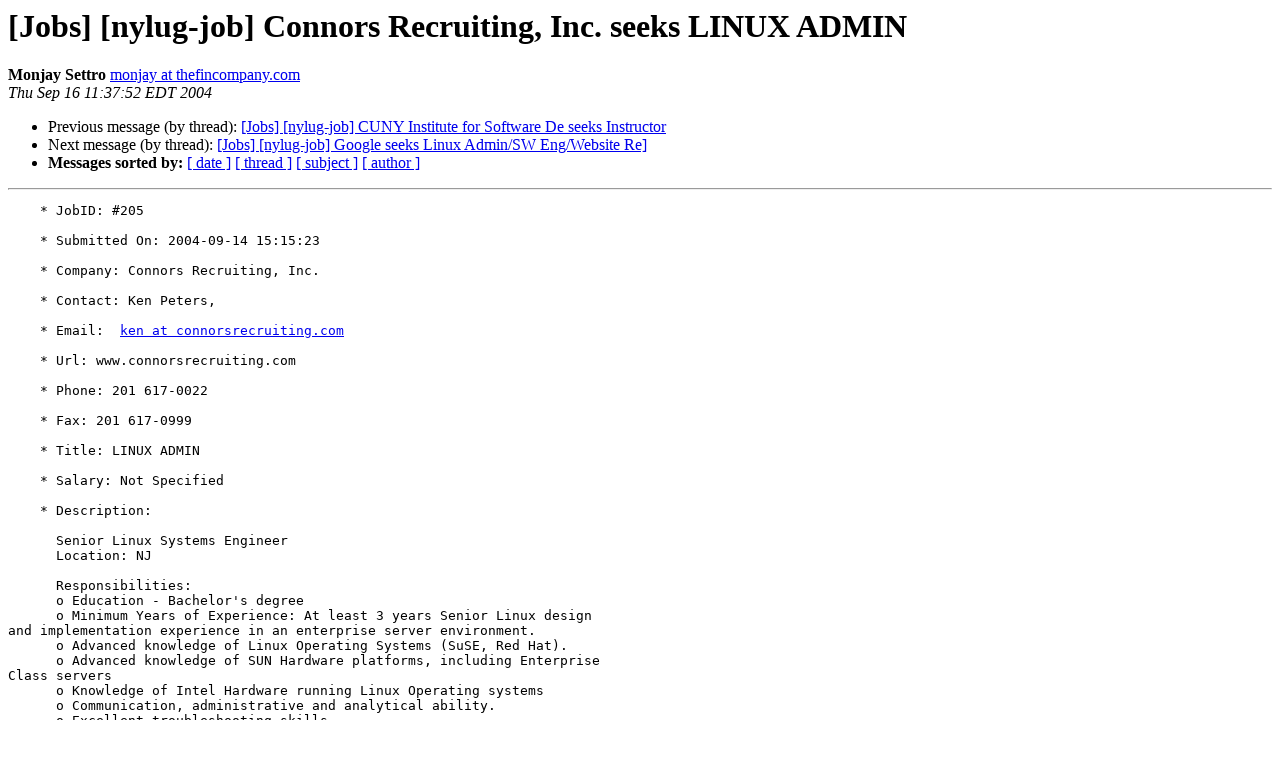

--- FILE ---
content_type: text/html
request_url: https://lists.nycbug.org:8443/pipermail/jobs/2004-September/000019.html
body_size: 4434
content:
<!DOCTYPE HTML PUBLIC "-//W3C//DTD HTML 4.01 Transitional//EN">
<HTML>
 <HEAD>
   <TITLE> [Jobs] [nylug-job] Connors Recruiting, Inc. seeks LINUX ADMIN
   </TITLE>
   <LINK REL="Index" HREF="index.html" >
   <LINK REL="made" HREF="mailto:jobs%40lists.nycbug.org?Subject=Re%3A%20%5BJobs%5D%20%5Bnylug-job%5D%20Connors%20Recruiting%2C%20Inc.%20seeks%20LINUX%20ADMIN&In-Reply-To=%3C3644.68.236.173.219.1095349072.squirrel%40mail.thefincompany.com%3E">
   <META NAME="robots" CONTENT="index,nofollow">
   <style type="text/css">
       pre {
           white-space: pre-wrap;       /* css-2.1, curent FF, Opera, Safari */
           }
   </style>
   <META http-equiv="Content-Type" content="text/html; charset=us-ascii">
   <LINK REL="Previous"  HREF="000018.html">
   <LINK REL="Next"  HREF="000020.html">
 </HEAD>
 <BODY BGCOLOR="#ffffff">
   <H1>[Jobs] [nylug-job] Connors Recruiting, Inc. seeks LINUX ADMIN</H1>
    <B>Monjay Settro</B> 
    <A HREF="mailto:jobs%40lists.nycbug.org?Subject=Re%3A%20%5BJobs%5D%20%5Bnylug-job%5D%20Connors%20Recruiting%2C%20Inc.%20seeks%20LINUX%20ADMIN&In-Reply-To=%3C3644.68.236.173.219.1095349072.squirrel%40mail.thefincompany.com%3E"
       TITLE="[Jobs] [nylug-job] Connors Recruiting, Inc. seeks LINUX ADMIN">monjay at thefincompany.com
       </A><BR>
    <I>Thu Sep 16 11:37:52 EDT 2004</I>
    <P><UL>
        <LI>Previous message (by thread): <A HREF="000018.html">[Jobs] [nylug-job] CUNY Institute for Software De seeks Instructor
</A></li>
        <LI>Next message (by thread): <A HREF="000020.html">[Jobs] [nylug-job] Google seeks Linux Admin/SW  Eng/Website Re]
</A></li>
         <LI> <B>Messages sorted by:</B> 
              <a href="date.html#19">[ date ]</a>
              <a href="thread.html#19">[ thread ]</a>
              <a href="subject.html#19">[ subject ]</a>
              <a href="author.html#19">[ author ]</a>
         </LI>
       </UL>
    <HR>  
<!--beginarticle-->
<PRE>    * JobID: #205

    * Submitted On: 2004-09-14 15:15:23

    * Company: Connors Recruiting, Inc.

    * Contact: Ken Peters,

    * Email:  <A HREF="http://lists.nycbug.org:8080/mailman/listinfo/jobs">ken at connorsrecruiting.com</A>

    * Url: www.connorsrecruiting.com

    * Phone: 201 617-0022

    * Fax: 201 617-0999

    * Title: LINUX ADMIN

    * Salary: Not Specified

    * Description:

      Senior Linux Systems Engineer
      Location: NJ

      Responsibilities:
      o Education - Bachelor's degree
      o Minimum Years of Experience: At least 3 years Senior Linux design
and implementation experience in an enterprise server environment.
      o Advanced knowledge of Linux Operating Systems (SuSE, Red Hat).
      o Advanced knowledge of SUN Hardware platforms, including Enterprise
Class servers
      o Knowledge of Intel Hardware running Linux Operating systems
      o Communication, administrative and analytical ability.
      o Excellent troubleshooting skills.
      o Ability to work effectively with clients and other data processing
personnel.
      o Ability to effectively follow and interpret documented or verbal
technical instructions.
      o Familiar with general Change Process/Policy.
      o Ability to evaluating alternatives and determine the best course
of action in any given troubleshooting scenario.
      o Ability to develop and propose solution designs for new OS and
Hardware deployments.
      o Team Player - Ability to work independently
      o Customer orientated with good communication skills and good
interpersonal skills.
      o Ability to work in a fast paced environment

    * Required Skills:

      LINUX
      SUSE
      Red Hat

    * Location:

          Livingston, NY




</PRE>

<!--endarticle-->
    <HR>
    <P><UL>
        <!--threads-->
	<LI>Previous message (by thread): <A HREF="000018.html">[Jobs] [nylug-job] CUNY Institute for Software De seeks Instructor
</A></li>
	<LI>Next message (by thread): <A HREF="000020.html">[Jobs] [nylug-job] Google seeks Linux Admin/SW  Eng/Website Re]
</A></li>
         <LI> <B>Messages sorted by:</B> 
              <a href="date.html#19">[ date ]</a>
              <a href="thread.html#19">[ thread ]</a>
              <a href="subject.html#19">[ subject ]</a>
              <a href="author.html#19">[ author ]</a>
         </LI>
       </UL>

<hr>
<a href="http://lists.nycbug.org:8080/mailman/listinfo/jobs">More information about the jobs
mailing list</a><br>
</body></html>
